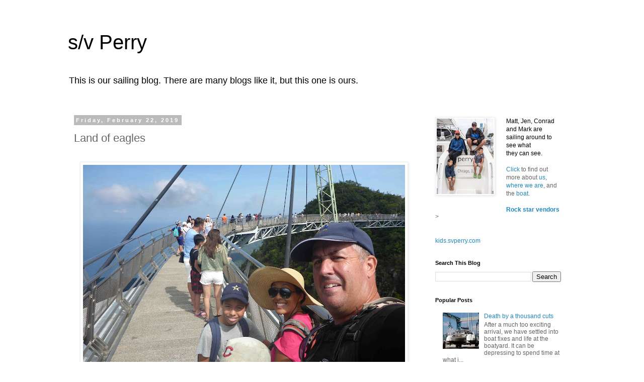

--- FILE ---
content_type: text/plain
request_url: https://www.google-analytics.com/j/collect?v=1&_v=j102&a=1946168718&t=pageview&_s=1&dl=https%3A%2F%2Fwww.svperry.com%2F2019%2F02%2Fland-of-eagles.html&ul=en-us%40posix&dt=s%2Fv%20Perry%3A%20Land%20of%20eagles&sr=1280x720&vp=1280x720&_u=IEBAAEABAAAAACAAI~&jid=1418353074&gjid=1922243747&cid=1113029826.1769905373&tid=UA-36189139-1&_gid=1908554910.1769905373&_r=1&_slc=1&z=538498277
body_size: -449
content:
2,cG-6RR9DXM55K